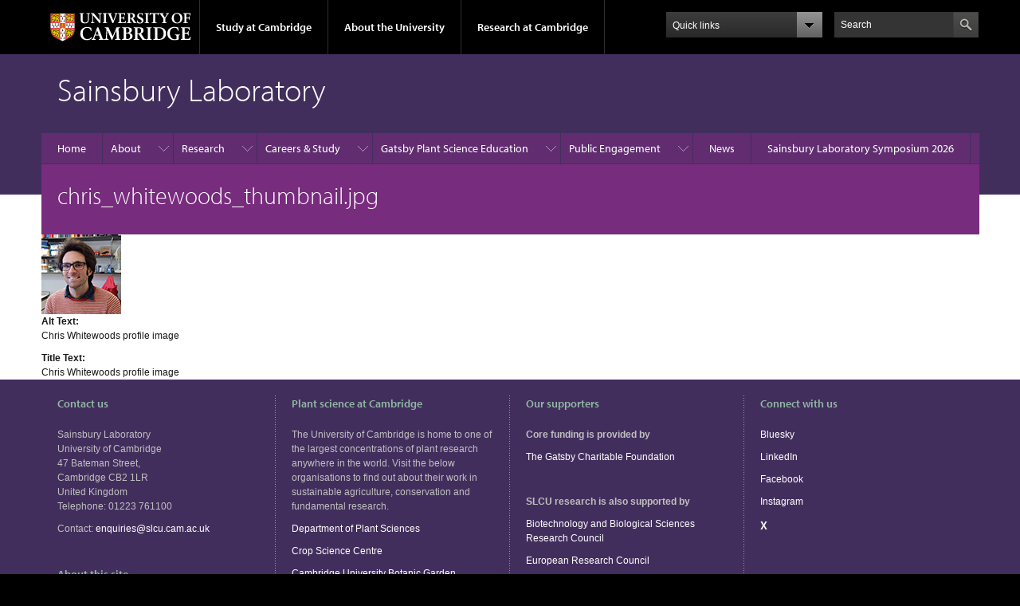

--- FILE ---
content_type: text/html; charset=utf-8
request_url: https://www.slcu.cam.ac.uk/file/chriswhitewoodsthumbnailjpg
body_size: 9449
content:
<!DOCTYPE html>

<html xmlns="http://www.w3.org/1999/xhtml" lang="en"
      dir="ltr" 
  xmlns:content="http://purl.org/rss/1.0/modules/content/"
  xmlns:dc="http://purl.org/dc/terms/"
  xmlns:foaf="http://xmlns.com/foaf/0.1/"
  xmlns:og="http://ogp.me/ns#"
  xmlns:rdfs="http://www.w3.org/2000/01/rdf-schema#"
  xmlns:sioc="http://rdfs.org/sioc/ns#"
  xmlns:sioct="http://rdfs.org/sioc/types#"
  xmlns:skos="http://www.w3.org/2004/02/skos/core#"
  xmlns:xsd="http://www.w3.org/2001/XMLSchema#" class="no-js">

<head>

  <meta http-equiv="Content-Type" content="text/html; charset=utf-8" />
<meta http-equiv="X-UA-Compatible" content="IE=edge" />
<link rel="shortcut icon" href="https://www.slcu.cam.ac.uk/profiles/cambridge/themes/cambridge_theme/favicon.ico" type="image/vnd.microsoft.icon" />
<link rel="apple-touch-icon" href="https://www.slcu.cam.ac.uk/profiles/cambridge/themes/cambridge_theme/apple-touch-icon.png" type="image/png" />
<meta name="generator" content="Drupal 7 (https://www.drupal.org)" />
<link rel="canonical" href="https://www.slcu.cam.ac.uk/file/chriswhitewoodsthumbnailjpg" />
<link rel="shortlink" href="https://www.slcu.cam.ac.uk/file/1431" />
<meta name="dcterms.title" content="chris_whitewoods_thumbnail.jpg" />
<meta name="dcterms.type" content="Text" />
<meta name="dcterms.format" content="text/html" />
<meta name="dcterms.identifier" content="https://www.slcu.cam.ac.uk/file/chriswhitewoodsthumbnailjpg" />

  <title>chris_whitewoods_thumbnail.jpg | Sainsbury Laboratory</title>

  <meta name="viewport" content="width=device-width, initial-scale=1.0"/>

  <link type="text/css" rel="stylesheet" href="https://www.slcu.cam.ac.uk/sites/default/files/css/css_xE-rWrJf-fncB6ztZfd2huxqgxu4WO-qwma6Xer30m4.css" media="all" />
<link type="text/css" rel="stylesheet" href="https://www.slcu.cam.ac.uk/sites/default/files/css/css_k6-JV1f6X-FyTyZ-apac8ky08l0jJQa96AeCKrxn-k4.css" media="all" />
<link type="text/css" rel="stylesheet" href="https://www.slcu.cam.ac.uk/sites/default/files/css/css_pkzqE4MkAksqW3L1t6uBJ4k2F_Ln6YYitmVOLbsIsnI.css" media="all" />
<link type="text/css" rel="stylesheet" href="https://www.slcu.cam.ac.uk/sites/default/files/css/css_TZBLxdg3N2UduQtOE2dgRSFMCkFG-NWJk6_hB1tAgag.css" media="all" />
<link type="text/css" rel="stylesheet" href="https://www.slcu.cam.ac.uk/sites/default/files/css/css_2mZML6lRJqI-h0G9-ssJEptG-rKQLdGkrwgfNSJk3xw.css" media="all" />

  <script type="text/javascript" src="//use.typekit.com/hyb5bko.js"></script>
  <script type="text/javascript">try {
      Typekit.load();
    } catch (e) {
    }</script>
  <script type="text/javascript">document.documentElement.className += " js";</script>

</head>

<body class="html not-front not-logged-in no-sidebars page-file page-file- page-file-1431 campl-theme-3" >

<!--[if lt IE 7]>
<div class="lt-ie9 lt-ie8 lt-ie7">
<![endif]-->
<!--[if IE 7]>
<div class="lt-ie9 lt-ie8">
<![endif]-->
<!--[if IE 8]>
<div class="lt-ie9">
<![endif]-->

<a href="#page-content" class="campl-skipTo">skip to content</a>

<noscript aria-hidden="true"><iframe src="https://www.googletagmanager.com/ns.html?id=GTM-55Z5753D" height="0" width="0" style="display:none;visibility:hidden"></iframe></noscript>


<div class="campl-row campl-global-header">
  <div class="campl-wrap clearfix">
    <div class="campl-header-container campl-column8" id="global-header-controls">
      <a href="https://www.cam.ac.uk" class="campl-main-logo">
        <img alt="University of Cambridge" src="/profiles/cambridge/themes/cambridge_theme/images/interface/main-logo-small.png"/>
      </a>

      <ul class="campl-unstyled-list campl-horizontal-navigation campl-global-navigation clearfix">
        <li>
          <a href="#study-with-us">Study at Cambridge</a>
        </li>
        <li>
          <a href="#about-the-university">About the University</a>
        </li>
        <li>
          <a href="https://www.cam.ac.uk/research?ucam-ref=global-header" class="campl-no-drawer">Research at Cambridge</a>
        </li>
      </ul>
    </div>

    <div class="campl-column2">
      <div class="campl-quicklinks">
      </div>
    </div>

    <div class="campl-column2">

      <div class="campl-site-search" id="site-search-btn">

        <label for="header-search" class="hidden">Search site</label>

        <div class="campl-search-input">
          <form action="https://search.cam.ac.uk/web" method="get">
            <input id="header-search" type="text" title="Search" name="query" value="" placeholder="Search"/>

            
            <input type="image" alt="Search" class="campl-search-submit"
                   src="/profiles/cambridge/themes/cambridge_theme/images/interface/btn-search-header.png"/>
          </form>
        </div>
      </div>

    </div>
  </div>
</div>
<div class="campl-row campl-global-header campl-search-drawer">
  <div class="campl-wrap clearfix">
    <form class="campl-site-search-form" id="site-search-container" action="https://search.cam.ac.uk/web" method="get">
      <div class="campl-search-form-wrapper clearfix">
        <input type="text" class="text" title="Search" name="query" value="" placeholder="Search"/>

        
        <input type="image" alt="Search" class="campl-search-submit"
               src="/profiles/cambridge/themes/cambridge_theme/images/interface/btn-search.png"/>
      </div>
    </form>
  </div>
</div>

<div class="campl-row campl-global-navigation-drawer">

  <div class="campl-wrap clearfix">
    <div class="campl-column12 campl-home-link-container">
      <a href="">Home</a>
    </div>
  </div>
  <div class="campl-wrap clearfix">
    <div class="campl-column12 campl-global-navigation-mobile-list campl-global-navigation-list">
      <div class="campl-global-navigation-outer clearfix" id="study-with-us">
        <ul class="campl-unstyled-list campl-global-navigation-header-container ">
          <li><a href="https://www.cam.ac.uk/study-at-cambridge?ucam-ref=global-header">Study at Cambridge</a></li>
        </ul>
        <div class="campl-column4">
          <ul
            class="campl-global-navigation-container campl-unstyled-list campl-global-navigation-secondary-with-children">
            <li>
              <a href="https://www.undergraduate.study.cam.ac.uk/?ucam-ref=global-header">Undergraduate</a>
              <ul class="campl-global-navigation-tertiary campl-unstyled-list">
                <li>
                  <a href="https://www.undergraduate.study.cam.ac.uk/courses?ucam-ref=global-header">Undergraduate courses</a>
                </li>
                <li>
                  <a href="https://www.undergraduate.study.cam.ac.uk/applying?ucam-ref=global-header">Applying</a>
                </li>
                <li>
                  <a href="https://www.undergraduate.study.cam.ac.uk/events?ucam-ref=global-header">Events and open days</a>
                </li>
                <li>
                  <a href="https://www.undergraduate.study.cam.ac.uk/finance?ucam-ref=global-header">Fees and finance</a>
                </li>
              </ul>
            </li>
          </ul>
        </div>
        <div class="campl-column4">
          <ul
            class="campl-global-navigation-container campl-unstyled-list campl-global-navigation-secondary-with-children">
            <li>
              <a href="https://www.postgraduate.study.cam.ac.uk/?ucam-ref=global-header">Postgraduate</a>
              <ul class="campl-global-navigation-tertiary campl-unstyled-list">
                <li>
                  <a href="https://www.postgraduate.study.cam.ac.uk/courses?ucam-ref=global-header">Postgraduate courses</a>
                </li>
                <li>
                  <a href="https://www.postgraduate.study.cam.ac.uk/application-process/how-do-i-apply?ucam-ref=global-header">How to apply</a>
		</li>
                <li>
                  <a href="https://www.postgraduate.study.cam.ac.uk/events?ucam-ref=global-header">Postgraduate events</a>
                </li>		      
                <li>
		  <a href="https://www.postgraduate.study.cam.ac.uk/funding?ucam-ref=global-header">Fees and funding</a>
		</li>
              </ul>
            </li>
          </ul>
        </div>
        <div class="campl-column4">
          <ul class="campl-global-navigation-container campl-unstyled-list last">
            <li>
              <a href="https://www.internationalstudents.cam.ac.uk/?ucam-ref=global-header">International
                students</a>
            </li>
            <li>
              <a href="https://www.ice.cam.ac.uk/?ucam-ref=global-header">Continuing education</a>
            </li>
            <li>
              <a href="https://www.epe.admin.cam.ac.uk/?ucam-ref=global-header">Executive and professional education</a>
            </li>
            <li>
              <a href="https://www.educ.cam.ac.uk/?ucam-ref=global-header">Courses in education</a>
            </li>
          </ul>
        </div>
      </div>

      <div class="campl-global-navigation-outer clearfix" id="about-the-university">
        <ul class="campl-global-navigation-header-container campl-unstyled-list">
          <li><a href="https://www.cam.ac.uk/about-the-university?ucam-ref=global-header">About the University</a></li>
        </ul>
        <div class="campl-column4">
          <ul class="campl-global-navigation-container campl-unstyled-list">
            <li>
              <a href="https://www.cam.ac.uk/about-the-university/how-the-university-and-colleges-work?ucam-ref=global-header">How the
                University and Colleges work</a>
            </li>
            <li>
              <a href="https://www.cam.ac.uk/about-the-university/term-dates-and-calendars?ucam-ref=global-header">Term dates and calendars</a>
            </li>
            <li>
              <a href="https://www.cam.ac.uk/about-the-university/history?ucam-ref=global-header">History</a>
            </li>
            <li>
              <a href="https://map.cam.ac.uk/?ucam-ref=global-header">Map</a>
            </li>
            <li>
              <a href="https://www.cam.ac.uk/about-the-university/visiting-the-university?ucam-ref=global-header">Visiting the University</a>
            </li>
          </ul>
        </div>
        <div class="campl-column4">
          <ul class="campl-global-navigation-container campl-unstyled-list">
            <li>
              <a href="https://www.cam.ac.uk/about-the-university/annual-reports?ucam-ref=global-header">Annual reports</a>
            </li>
            <li>
              <a href="https://www.equality.admin.cam.ac.uk/?ucam-ref=global-header">Equality and diversity</a>
            </li>
            <li>
              <a href="https://www.cam.ac.uk/news?ucam-ref=global-header">News</a>
            </li>
            <li>
              <a href="https://www.cam.ac.uk/a-global-university?ucam-ref=global-header">A global university</a>
            </li>
          </ul>
        </div>
        <div class="campl-column4">
          <ul class="campl-global-navigation-container campl-unstyled-list">
            <li>
              <a href="https://www.admin.cam.ac.uk/whatson/?ucam-ref=global-header">Events</a>
            </li>
            <li>
              <a href="https://www.cam.ac.uk/public-engagement?ucam-ref=global-header">Public engagement</a>
            </li>
            <li>
              <a href="https://www.jobs.cam.ac.uk/">Jobs</a>
            </li>
            <li>
              <a href="https://www.philanthropy.cam.ac.uk/?ucam-ref=global-header">Give to Cambridge</a>
            </li>
          </ul>
        </div>
      </div>

      <div class="campl-global-navigation-outer clearfix" id="our-research">
        <ul class="campl-global-navigation-header-container campl-unstyled-list">
          <li><a href="">Research at Cambridge</a></li>
        </ul>
      </div>
    </div>

    <ul class="campl-unstyled-list campl-quicklinks-list campl-global-navigation-container ">
      <li>
        <a href="https://www.cam.ac.uk/for-staff?ucam-ref=global-quick-links">For staff</a>
      </li>
      <li>
        <a href="https://www.cambridgestudents.cam.ac.uk/?ucam-ref=global-quick-links">For Cambridge students</a>
      </li>
      <li>
        <a href="https://www.alumni.cam.ac.uk/?ucam-ref=global-quick-links">For alumni</a>
      </li>
	  <li>
        <a href="https://www.research-operations.admin.cam.ac.uk/?ucam-ref=global-quick-links">For our researchers</a>
      </li>
      <li>
        <a href="https://www.cam.ac.uk/business-and-enterprise?ucam-ref=global-quick-links">Business and enterprise</a>
      </li>
      <li>
        <a href="https://www.cam.ac.uk/colleges-and-departments?ucam-ref=global-quick-links">Colleges &amp; departments</a>
      </li>
	  <li>
        <a href="https://www.cam.ac.uk/email-and-phone-search?ucam-ref=global-quick-links">Email &amp; phone search</a>
      </li>
      <li>
        <a href="https://www.philanthropy.cam.ac.uk/?ucam-ref=global-quick-links">Give to Cambridge</a>
      </li>
      <li>
        <a href="https://www.libraries.cam.ac.uk/?ucam-ref=global-quick-links">Libraries</a>
      </li>
      <li>
        <a href="https://www.museums.cam.ac.uk/?ucam-ref=global-quick-links">Museums &amp; collections</a>
      </li>
    </ul>
  </div>
</div>

<div class="campl-row campl-page-header campl-section-page">
  <div class="campl-wrap clearfix">
    <div class="campl-column12">
      <div class="campl-content-container ">

        
                          
        
                  <p class="campl-page-title">
                  Sainsbury Laboratory                            </p>
        
        
      </div>
    </div>
  </div>
</div>

  <div class="campl-row campl-page-header">
    <div class="campl-wrap">
        <div class="region region-horizontal-navigation">
    <div id="block-menu-block-1" class="block block-menu-block">

  
  
  
  <div>
    <div class="menu-block-wrapper menu-block-1 menu-name-main-menu parent-mlid-0 menu-level-1">
  <div class="campl-wrap clearfix campl-local-navigation"><div class="campl-local-navigation-container"><ul class="campl-unstyled-list"><li class="first leaf menu-mlid-289"><a href="/" title="">Home</a></li>
<li class="expanded menu-mlid-5402"><a href="https://www.slcu.cam.ac.uk/about/what-we-do" title="About our facilities and services">About</a><ul class="campl-unstyled-list local-dropdown-menu"><li class="first leaf menu-mlid-7391"><a href="https://www.slcu.cam.ac.uk/about/what-we-do" title="What-we-do">About the Sainsbury Laboratory</a></li>
<li class="expanded menu-mlid-5412"><a href="/about/facilities">Facilities and services</a><ul class="campl-unstyled-list local-dropdown-menu"><li class="first collapsed menu-mlid-5412"><a href="/about/facilities">Facilities and services overview</a></li>
<li class="leaf menu-mlid-5403"><a href="/about/facilities/building">Our building</a></li>
<li class="leaf menu-mlid-19941"><a href="/about/facilities/microscopy" title="Sainsbury Laboratory Microscopy Core Facility">Microscopy</a></li>
<li class="leaf menu-mlid-5540"><a href="/about/facilities/plant-growth-facilities">Plant Growth Facilities</a></li>
<li class="leaf menu-mlid-5543"><a href="/about/facilities/laboratory-facilities">Laboratory Facilities</a></li>
<li class="leaf menu-mlid-5512"><a href="/facilities/containmentfacility">Level 2 Containment Facility</a></li>
<li class="last leaf menu-mlid-5542"><a href="/about/facilities/open-source-software">Open-Source Software</a></li>
</ul></li>
<li class="leaf menu-mlid-17181"><a href="https://www.slcu.cam.ac.uk/directory" title="People Directory">People</a></li>
<li class="last leaf menu-mlid-7561"><a href="/about/contact">Contact us</a></li>
</ul></li>
<li class="expanded menu-mlid-20011"><a href="/research/research-groups" title="">Research</a><ul class="campl-unstyled-list local-dropdown-menu"><li class="first expanded menu-mlid-20081"><a href="/research/research-groups">Research groups</a><ul class="campl-unstyled-list local-dropdown-menu"><li class="first collapsed menu-mlid-20081"><a href="/research/research-groups">Research groups overview</a></li>
<li class="expanded menu-mlid-20251"><a href="/research/bhatia-group">Bhatia Group</a><ul class="menu"><li class="first collapsed menu-mlid-20251"><a href="/research/bhatia-group">Bhatia Group overview</a></li>
<li class="last leaf menu-mlid-22988"><a href="/research/bhatia-group/group-members" title="Members of Neha Bhatia&#039;s Research Group">Bhatia Group Members</a></li>
</ul></li>
<li class="expanded menu-mlid-20161"><a href="/research/bartlett-group" title="The Bartlett Group researches the molecular genetics and evolution of floral development.">Bartlett Group</a><ul class="menu"><li class="first collapsed menu-mlid-20161"><a href="/research/bartlett-group" title="The Bartlett Group researches the molecular genetics and evolution of floral development.">Bartlett Group overview</a></li>
<li class="last leaf menu-mlid-23025"><a href="/research/bartlett-group/group-members">Group Members</a></li>
</ul></li>
<li class="expanded menu-mlid-5453"><a href="/research/jones-group">Jones Group</a><ul class="menu"><li class="first collapsed menu-mlid-5453"><a href="/research/jones-group">Jones Group overview</a></li>
<li class="expanded menu-mlid-11931"><a href="/research/jones-group">Jones Group</a><ul class="menu"><li class="first collapsed menu-mlid-11931"><a href="/research/jones-group">Jones Group overview</a></li>
<li class="last leaf menu-mlid-23020"><a href="/research/jones-group/auxin-in-vivo">Auxin in vivo</a></li>
</ul></li>
<li class="leaf menu-mlid-5454"><a href="/research/jones-group/group-members" title="">Group members</a></li>
<li class="leaf menu-mlid-23021"><a href="/research/jones-group/auxin-in-vivo" title="">Auxin in vivo</a></li>
<li class="leaf menu-mlid-11961"><a href="/research/jones-group/aba-in-vivo" title="">ABA in vivo</a></li>
<li class="leaf menu-mlid-11951"><a href="/research/jones-group/ga-in-vivo" title="">GA in vivo</a></li>
<li class="leaf menu-mlid-11971"><a href="/research/jones-group/synthetic-biology" title="">Synthetic biology</a></li>
<li class="leaf menu-mlid-11941"><a href="/research/jones-group/cell-hormone" title="">ERC Cell Hormone</a></li>
<li class="last leaf menu-mlid-12051"><a href="https://futurumcareers.com/the-molecules-behind-plant-growth" title="">Futurum Outreach</a></li>
</ul></li>
<li class="expanded menu-mlid-5456"><a href="https://www.slcu.cam.ac.uk/node/92" title="Henrik Jönsson Research Group">Jönsson Group</a><ul class="menu"><li class="first collapsed menu-mlid-5456"><a href="https://www.slcu.cam.ac.uk/node/92" title="Henrik Jönsson Research Group">Jönsson Group overview</a></li>
<li class="leaf menu-mlid-10971"><a href="https://www.slcu.cam.ac.uk/research/jonsson-group" title="Henrik Jönsson Research Group">Jönsson Group</a></li>
<li class="leaf menu-mlid-5716"><a href="https://www.slcu.cam.ac.uk/research/jonsson-group/group-members" title="">Group members</a></li>
<li class="last leaf menu-mlid-20241"><a href="/research/research-group/jonsson-group">Jönsson Group</a></li>
</ul></li>
<li class="expanded menu-mlid-23023"><a href="/research/locke-group" title="The Locke Group aims to understand how different types of gene expression dynamics are generated in plants and microbes and what their consequences are for growth, development and survival.">Locke Group</a><ul class="menu"><li class="first collapsed menu-mlid-23023"><a href="/research/locke-group" title="The Locke Group aims to understand how different types of gene expression dynamics are generated in plants and microbes and what their consequences are for growth, development and survival.">Locke Group overview</a></li>
<li class="last leaf menu-mlid-5463"><a href="/research/locke-group/group-members">Group members</a></li>
</ul></li>
<li class="expanded menu-mlid-5465"><a href="/research/meyerowitz-group" title="">Meyerowitz Group</a><ul class="menu"><li class="first collapsed menu-mlid-5465"><a href="/research/meyerowitz-group" title="">Meyerowitz Group overview</a></li>
<li class="last leaf menu-mlid-5466"><a href="/research/meyerowitz-group/group-members">Group members</a></li>
</ul></li>
<li class="expanded menu-mlid-5468"><a href="https://www.slcu.cam.ac.uk/research/moyroud-group" title="Moyroud Group">Moyroud Group</a><ul class="menu"><li class="first last expanded menu-mlid-10981"><a href="https://www.slcu.cam.ac.uk/research/moyroud-group" title="Moyround Group">Moyroud Group</a><ul class="menu"><li class="first collapsed menu-mlid-10981"><a href="https://www.slcu.cam.ac.uk/research/moyroud-group" title="Moyround Group">Moyroud Group overview</a></li>
<li class="last leaf menu-mlid-5469"><a href="/research/moyroud-group/group-members">Group Members</a></li>
</ul></li>
</ul></li>
<li class="expanded menu-mlid-5471"><a href="https://www.slcu.cam.ac.uk/research/nedelec-group" title="">Nédélec Group</a><ul class="menu"><li class="first collapsed menu-mlid-5471"><a href="https://www.slcu.cam.ac.uk/research/nedelec-group" title="">Nédélec Group overview</a></li>
<li class="leaf menu-mlid-10991"><a href="https://www.slcu.cam.ac.uk/research/nedelec-group" title="">Nédélec Group</a></li>
<li class="last leaf menu-mlid-5472"><a href="/research/nedelec-group/group-members">Group Members</a></li>
</ul></li>
<li class="expanded menu-mlid-5477"><a href="/research/robinson-group">Robinson Group</a><ul class="menu"><li class="first collapsed menu-mlid-5477"><a href="/research/robinson-group">Robinson Group overview</a></li>
<li class="leaf menu-mlid-19951"><a href="https://www.slcu.cam.ac.uk/research/robinson-group" title="Sarah Robinson Research Group">Robinson Group</a></li>
<li class="last leaf menu-mlid-5611"><a href="/research/robinson-group/group-members">Group Members</a></li>
</ul></li>
<li class="expanded menu-mlid-17131"><a href="/research/schiessl-group" title="">Schiessl Group</a><ul class="menu"><li class="first collapsed menu-mlid-17131"><a href="/research/schiessl-group" title="">Schiessl Group overview</a></li>
<li class="leaf menu-mlid-19961"><a href="https://www.slcu.cam.ac.uk/research/schiessl-group" title="">Schiessl Group</a></li>
<li class="last leaf menu-mlid-19971"><a href="/research/schiessl-group/group-members">Schiessl Group Members</a></li>
</ul></li>
<li class="expanded menu-mlid-5478"><a href="https://www.slcu.cam.ac.uk/research/schornack-group" title="">Schornack Group</a><ul class="menu"><li class="first leaf menu-mlid-10591"><a href="https://www.slcu.cam.ac.uk/research/schornack-group" title="Schornack Group">Schornack Group</a></li>
<li class="leaf menu-mlid-10611"><a href="/research/schornack-group/group-members">Group members</a></li>
<li class="leaf menu-mlid-5595"><a href="https://www.slcu.cam.ac.uk/research/schornack-group/achilles-heel" title="">Achilles Heel crop resistance project</a></li>
<li class="last leaf menu-mlid-5596"><a href="/research/schornack-group/former-schornack-group-members">Former Schornack Group Members</a></li>
</ul></li>
<li class="expanded menu-mlid-7531"><a href="/research/vroomans-group">Vroomans Group</a><ul class="menu"><li class="first collapsed menu-mlid-7531"><a href="/research/vroomans-group">Vroomans Group overview</a></li>
<li class="leaf menu-mlid-19991"><a href="https://www.slcu.cam.ac.uk/research/vroomans-group" title="Renske Vroomans Research Group">Vroomans Group</a></li>
<li class="last leaf menu-mlid-19981"><a href="/research/vroomans-group/group-members">Group Members</a></li>
</ul></li>
<li class="last expanded menu-mlid-7411"><a href="https://www.slcu.cam.ac.uk/research/whitewoods-group" title="Chris Whitewoods Research Group">Whitewoods Group</a><ul class="menu"><li class="first last expanded menu-mlid-20001"><a href="https://www.slcu.cam.ac.uk/research/whitewoods-group" title="Chris Whitewoods Research Group">Whitewoods Group</a><ul class="menu"><li class="first collapsed menu-mlid-20001"><a href="https://www.slcu.cam.ac.uk/research/whitewoods-group" title="Chris Whitewoods Research Group">Whitewoods Group overview</a></li>
<li class="last leaf menu-mlid-10201"><a href="https://www.slcu.cam.ac.uk/research/whitewoods-group/group-members" title="Whitewoods Research Group Members">Whitewoods Group Members</a></li>
</ul></li>
</ul></li>
</ul></li>
<li class="last leaf menu-mlid-5476"><a href="/research/past-research-groups">Past Research Groups</a></li>
</ul></li>
<li class="expanded menu-mlid-12071"><a href="https://www.slcu.cam.ac.uk/careers" title="Careers and Study Opportunities at SLCU">Careers &amp; Study</a><ul class="campl-unstyled-list local-dropdown-menu"><li class="first leaf menu-mlid-12091"><a href="https://www.slcu.cam.ac.uk/careers" title="Working at SLCU">Working at SLCU</a></li>
<li class="leaf menu-mlid-13221"><a href="/careers/A-level-biology-students">A-Level Biology students</a></li>
<li class="expanded menu-mlid-12291"><a href="/careers/undergraduates/undergraduate-research" title="Undergraduate research opportunities">Undergraduates</a><ul class="campl-unstyled-list local-dropdown-menu"><li class="first leaf menu-mlid-13201"><a href="/careers/undergraduates/undergraduate-research">Undergraduates research</a></li>
<li class="last leaf menu-mlid-13211"><a href="https://www.slcu.cam.ac.uk/careers/undergraduates/undergraduate-summer-research-projects" title="Undergraduate summer research placements">Summer research</a></li>
</ul></li>
<li class="expanded menu-mlid-12081"><a href="/careers/postgraduates" title="Postgraduate Research">Postgraduates</a><ul class="campl-unstyled-list local-dropdown-menu"><li class="first leaf menu-mlid-12111"><a href="/careers/postgraduates">Postgraduate Research</a></li>
<li class="last leaf menu-mlid-12131"><a href="https://www.slcu.cam.ac.uk/careers/postgraduates/how-to-apply" title="How to apply">How to apply</a></li>
</ul></li>
<li class="leaf menu-mlid-12231"><a href="https://www.slcu.cam.ac.uk/careers/postdocs" title="Postdoctoral research associate opportunities">Postdocs</a></li>
<li class="leaf menu-mlid-12211"><a href="https://www.slcu.cam.ac.uk/careers/group-leaders" title="Group Leader opportunities">Group leaders</a></li>
<li class="leaf menu-mlid-12251"><a href="https://www.slcu.cam.ac.uk/careers/scientific-staff" title="Professional scientific and technical careers">Scientific staff</a></li>
<li class="last leaf menu-mlid-12271"><a href="https://www.slcu.cam.ac.uk/careers/professional-staff" title="Professional careers">Professional staff</a></li>
</ul></li>
<li class="expanded menu-mlid-20101"><a href="/gatsby-plant-science-education-programme">Gatsby Plant Science Education</a><ul class="campl-unstyled-list local-dropdown-menu"><li class="first collapsed menu-mlid-20101"><a href="/gatsby-plant-science-education-programme">Gatsby Plant Science Education overview</a></li>
<li class="last expanded menu-mlid-20181"><a href="/gatsby-plant-science-education-programme/GPSSS">GPSEP Undergraduate Plant Science Summer Schools</a><ul class="campl-unstyled-list local-dropdown-menu"><li class="first collapsed menu-mlid-20181"><a href="/gatsby-plant-science-education-programme/GPSSS">GPSEP Undergraduate Plant Science Summer Schools overview</a></li>
<li class="last leaf menu-mlid-23031"><a href="/gatsby-plant-science-education-programme/GPSSS/rootstock-summer-school">Rootstock Summer School</a></li>
</ul></li>
</ul></li>
<li class="expanded menu-mlid-5439"><a href="/outreach" title="Our scientists take their research to the public with informative and educational activities that are fun and interactive. ">Public Engagement</a><ul class="campl-unstyled-list local-dropdown-menu"><li class="first leaf menu-mlid-20221"><a href="/outreach">Public Engagement at the Sainsbury Laboratory</a></li>
<li class="leaf menu-mlid-17071"><a href="https://www.slcu.cam.ac.uk/outreach/Open-Cambridge" title="">Open Cambridge</a></li>
<li class="last expanded menu-mlid-7551"><a href="https://www.slcu.cam.ac.uk/outreach/Cambridge-Festival" title="">Cambridge Festival</a><ul class="campl-unstyled-list local-dropdown-menu"><li class="first last collapsed menu-mlid-7551"><a href="https://www.slcu.cam.ac.uk/outreach/Cambridge-Festival" title="">Cambridge Festival overview</a></li>
</ul></li>
</ul></li>
<li class="leaf menu-mlid-290"><a href="/news" title="">News</a></li>
<li class="last leaf menu-mlid-23024"><a href="/sainsbury-laboratory-symposium" title="">Sainsbury Laboratory Symposium 2026</a></li>
</ul></div></div></div>
  </div>

</div>
  </div>
    </div>
  </div>


  <div class="campl-row campl-page-header">
    <div class="campl-wrap clearfix campl-page-sub-title campl-recessed-sub-title">
      
      <div class="campl-column12">
        <div class="campl-content-container clearfix contextual-links-region">
                    <h1 class="campl-sub-title">chris_whitewoods_thumbnail.jpg </h1>
                  </div>
      </div>
    </div>
  </div>

  <div class="campl-row campl-content
    campl-recessed-content">
    <div class="campl-wrap clearfix">
                            <div class="campl-column12 campl-main-content" id="page-content">

          <div class="">

            
                                      
              <div class="region region-content">
    <div id="block-system-main" class="block block-system">

  
  
  
  <div>
    <div id="file-1431" class="file file-image file-image-jpeg">

      
  
  <div class="content">
    <img typeof="foaf:Image" class="campl-scale-with-grid" src="https://www.slcu.cam.ac.uk/sites/default/files/media/chris_whitewoods_thumbnail.jpg" width="100" height="100" alt="Chris Whitewoods profile image" title="Chris Whitewoods profile image" /><div class="field field-name-field-file-image-alt-text field-type-text field-label-above"><div class="field-label">Alt Text:&nbsp;</div><div class="field-items"><div class="field-item even">Chris Whitewoods profile image</div></div></div><div class="field field-name-field-file-image-title-text field-type-text field-label-above"><div class="field-label">Title Text:&nbsp;</div><div class="field-items"><div class="field-item even">Chris Whitewoods profile image</div></div></div>  </div>

  
</div>
  </div>

</div>
  </div>

          </div>

        </div>
      
      
      
      
    </div>

  </div>

  <div class="campl-row campl-local-footer">
    <div class="campl-wrap clearfix">
      <div class="campl-column3 campl-footer-navigation">
                    <div class="region region-footer-1">
    <div id="block-block-5" class="block block-block campl-content-container campl-navigation-list">

  
      <h3>Contact us</h3>
  
  
  <div class="content">
    <p>Sainsbury Laboratory<br />
University of Cambridge<br />
47 Bateman Street,<br />
Cambridge CB2 1LR<br />
United Kingdom<br />
Telephone: 01223 761100</p>
<p>Contact: <a href="mailto:enquiries@slcu.cam.ac.uk">enquiries@slcu.cam.ac.uk</a></p>
<p> </p>
<h3>About this site</h3>
<p><a href="https://www.cam.ac.uk/about-this-site/privacy-policy" title="">Privacy policy</a></p>
<p><a href="https://www.cam.ac.uk/about-this-site/cookies" title="">Cookies</a></p>
  </div>

</div>
  </div>
              </div>
      <div class="campl-column3 campl-footer-navigation">
                    <div class="region region-footer-2">
    <div id="block-block-81" class="block block-block campl-content-container campl-navigation-list">

  
      <h3>Plant science at Cambridge</h3>
  
  
  <div class="content">
    <p>The University of Cambridge is home to one of the largest concentrations of plant research anywhere in the world. Visit the below organisations to find out about their work in sustainable agriculture, conservation and fundamental research.</p>
<p><a href="https://www.plantsci.cam.ac.uk/" target="_blank">Department of Plant Sciences</a></p>
<p><a href="https://www.cropsciencecentre.org/" target="_blank">Crop Science Centre</a></p>
<p><a href="http://www.botanic.cam.ac.uk/" target="_blank">Cambridge University Botanic Garden</a></p>
<p><a href="https://www.plantsci.cam.ac.uk/impact/cambridge-university-herbarium" target="_blank">Cambridge University Herbarium</a></p>
<p><a href="https://www.globalfood.cam.ac.uk/" target="_blank">Cambridge Global Food Security</a></p>
<p><a href="https://www.physbiol.cam.ac.uk/" target="_blank">Cambridge Centre for Physical Biology</a></p>
<p><a href="https://www.conservation.cam.ac.uk/" target="_blank">Conservation Research Institute</a></p>
<p><a href="https://www.plants.hub.cam.ac.uk/" target="_blank">Plants @ Cambridge Hub</a></p>
<p><a href="https://tigr2ess.globalfood.cam.ac.uk/" target="_blank">TIGR2ESS</a></p>
  </div>

</div>
  </div>
              </div>
      <div class="campl-column3 campl-footer-navigation">
                    <div class="region region-footer-3">
    <div id="block-block-3" class="block block-block campl-content-container campl-navigation-list">

  
      <h3>Our supporters</h3>
  
  
  <div class="content">
    <p><strong>Core funding is provided by</strong></p>
<p><a href="https://www.gatsby.org.uk/" target="_blank">The Gatsby Charitable Foundation</a></p>
<p> </p>
<p><strong>SLCU research is also supported by</strong></p>
<p><a href="https://www.ukri.org/councils/bbsrc/" target="_blank">Biotechnology and Biological Sciences Research Council</a></p>
<p><a href="https://erc.europa.eu/" target="_blank">European Research Council</a></p>
<p><a href="https://www.hfsp.org/" target="_blank">Human Frontier Science Program</a></p>
<p><a href="https://www.newtontrust.cam.ac.uk/" target="_blank">Isaac Newton Trust</a></p>
<p><a href="https://ec.europa.eu/research/mariecurieactions/" target="_blank">Marie Skłodowska-Curie Actions</a></p>
<p><a href="https://wellcome.org/what-we-do/our-work/institutional-strategic-support-fund" target="_blank">Wellcome Trust ISSF</a></p>
  </div>

</div>
  </div>
              </div>
      <div class="campl-column3 campl-footer-navigation last">
                    <div class="region region-footer-4">
    <div id="block-block-10" class="block block-block campl-content-container campl-navigation-list">

  
      <h3>Connect with us</h3>
  
  
  <div class="content">
    <p><a href="https://bsky.app/profile/slcuplants.bsky.social" target="_blank">Bluesky</a></p>
<p><a href="https://www.linkedin.com/company/sainsbury-laboratory-cambridge-university" target="_blank">LinkedIn</a></p>
<p><a href="https://www.facebook.com/profile.php?id=61572446764320">Facebook</a></p>
<p><a href="https://www.instagram.com/sainsbury.laboratory.cambridge/">Instagram</a></p>
<h4><a href="https://twitter.com/slcuplants" target="_blank">X</a></h4>
<h4> </h4>
<p> </p>
  </div>

</div>
  </div>
              </div>
    </div>
  </div>

<div class="campl-row campl-global-footer">
  <div class="campl-wrap clearfix">
    <div class="campl-column3 campl-footer-navigation">
      <div class="campl-content-container campl-footer-logo">
        <img alt="University of Cambridge" src="/profiles/cambridge/themes/cambridge_theme/images/interface/main-logo-small.png"
             class="campl-scale-with-grid"/>

        <p>&#169; 2026 University of Cambridge</p>
        <ul class="campl-unstyled-list campl-global-footer-links">
          <li>
            <a href="https://www.cam.ac.uk/about-the-university/contact-the-university?ucam-ref=global-footer">Contact the University</a>
          </li>
          <li>
            <a href="https://www.cam.ac.uk/about-this-site/accessibility?ucam-ref=global-footer">Accessibility</a>
          </li>
          <li>
            <a href="https://www.information-compliance.admin.cam.ac.uk/foi?ucam-ref=global-footer">Freedom of information</a>
          </li>
		  <li>
		    <a href="https://www.cam.ac.uk/about-this-site/privacy-policy?ucam-ref=global-footer">Privacy policy and cookies</a>
		  </li>
		  <li>
		    <a href="https://www.governanceandcompliance.admin.cam.ac.uk/governance-and-strategy/anti-slavery-and-anti-trafficking?ucam-ref=global-footer">Statement on Modern Slavery</a>
		  </li>
          <li>
            <a href="https://www.cam.ac.uk/about-this-site/terms-and-conditions?ucam-ref=global-footer">Terms and conditions</a>
          </li>
		  <li>
            <a href="https://www.cam.ac.uk/university-a-z?ucam-ref=global-footer">University A-Z</a>
          </li>
        </ul>
      </div>
    </div>
    <div class="campl-column3 campl-footer-navigation">
      <div class="campl-content-container campl-navigation-list">

        <div class="link-list">
          <h3><a href="https://www.cam.ac.uk/study-at-cambridge?ucam-ref=global-footer">Study at Cambridge</a></h3>
          <ul class="campl-unstyled-list campl-page-children">
            <li>
              <a href="https://www.undergraduate.study.cam.ac.uk/?ucam-ref=global-footer">Undergraduate</a>
            </li>
            <li>
              <a href="https://www.postgraduate.study.cam.ac.uk?ucam-ref=global-footer">Postgraduate</a>
            </li>
            <li>
              <a href="https://www.pace.cam.ac.uk/?ucam-ref=global-footer">Professional and continuing education</a>
            </li>
            <li>
              <a href="https://www.epe.admin.cam.ac.uk/?ucam-ref=global-footer">Executive and professional education</a>
            </li>
            <li>
              <a href="https://www.educ.cam.ac.uk/?ucam-ref=global-footer">Courses in education</a>
            </li>
          </ul>
        </div>
      </div>
    </div>
    <div class="campl-column3 campl-footer-navigation">
      <div class="campl-content-container campl-navigation-list">
        <h3><a href="https://www.cam.ac.uk/about-the-university?ucam-ref=global-footer">About the University</a></h3>
        <ul class="campl-unstyled-list campl-page-children">
          <li>
            <a href="https://www.cam.ac.uk/about-the-university/how-the-university-and-colleges-work?ucam-ref=global-footer">How the University
              and Colleges work</a>
          </li>
		  <li>
            <a href="https://www.philanthropy.cam.ac.uk/give-now?ucam-ref=global-footer">Give to Cambridge</a>
          </li>
		  <li>
            <a href="https://www.jobs.cam.ac.uk">Jobs</a>
          </li>
          <li>
            <a href="https://map.cam.ac.uk/?ucam-ref=global-footer">Map</a>
          </li>
          <li>
            <a href="https://www.cam.ac.uk/about-the-university/visiting-the-university?ucam-ref=global-footer">Visiting the University</a>
          </li>
        </ul>
      </div>
    </div>
    <div class="campl-column3 campl-footer-navigation last">
      <div class="campl-content-container campl-navigation-list">
        <h3><a href="https://www.cam.ac.uk/research?ucam-ref=global-footer">Research at Cambridge</a></h3>
        <ul class="campl-unstyled-list campl-page-children">
          <li>
            <a href="https://www.cam.ac.uk/research/news?ucam-ref=global-footer">Research news</a>
          </li>
		  <li>
            <a href="https://www.cam.ac.uk/research/research-at-cambridge?ucam-ref=global-footer">About research at Cambridge</a>
          </li>
          <li>
            <a href="https://www.cam.ac.uk/public-engagement?ucam-ref=global-footer">Public engagement</a>
          </li>
          <li>
            <a href="https://www.cam.ac.uk/research/spotlight-on?ucam-ref=global-footer">Spotlight on...</a>
          </li>
        </ul>
      </div>
    </div>
  </div>
</div>

<script type="text/javascript" src="https://www.slcu.cam.ac.uk/sites/default/files/js/js_o6T7PVUab9ogIXo266EGX1UpGk_cm_1nASwpQML322U.js"></script>
<script type="text/javascript" src="https://www.slcu.cam.ac.uk/sites/default/files/js/js_Pt6OpwTd6jcHLRIjrE-eSPLWMxWDkcyYrPTIrXDSON0.js"></script>
<script type="text/javascript" src="https://www.slcu.cam.ac.uk/sites/default/files/js/js_LvRGprsJiXJINM9M-UBIXWMLdlhvhSxxTN9QOkhsvwg.js"></script>
<script type="text/javascript" src="https://www.slcu.cam.ac.uk/sites/default/files/js/js_0jzZrM_Bf65tlePIOcTyDrVEO4dOvipQblWxMfrHjl8.js"></script>
<script type="text/javascript" src="https://www.slcu.cam.ac.uk/sites/default/files/js/js_hQmvjWkSvVwHzs0T3J3hLAECzhAgd20GIxrkuwTotzA.js"></script>
<script type="text/javascript">
<!--//--><![CDATA[//><!--
jQuery.extend(Drupal.settings, {"basePath":"\/","pathPrefix":"","setHasJsCookie":0,"ajaxPageState":{"theme":"cambridge_theme","theme_token":"OGsrA1DnguwmnCMUmYohBm-ODHLPrpJvCBvfs-FnTTQ","css":{"modules\/system\/system.base.css":1,"modules\/system\/system.menus.css":1,"modules\/system\/system.messages.css":1,"modules\/system\/system.theme.css":1,"modules\/aggregator\/aggregator.css":1,"profiles\/cambridge\/modules\/contrib\/calendar\/css\/calendar_multiday.css":1,"profiles\/cambridge\/modules\/features\/cambridge_events\/css\/events.css":1,"sites\/all\/modules\/features\/drupal-feature-publications\/css\/publications.css":1,"profiles\/cambridge\/modules\/features\/cambridge_teasers\/css\/teasers.css":1,"profiles\/cambridge\/modules\/contrib\/date\/date_repeat_field\/date_repeat_field.css":1,"modules\/field\/theme\/field.css":1,"modules\/node\/node.css":1,"profiles\/cambridge\/modules\/contrib\/toc_node\/css\/toc_node.css":1,"modules\/user\/user.css":1,"profiles\/cambridge\/modules\/contrib\/views\/css\/views.css":1,"profiles\/cambridge\/modules\/contrib\/ckeditor\/css\/ckeditor.css":1,"profiles\/cambridge\/modules\/contrib\/media\/modules\/media_wysiwyg\/css\/media_wysiwyg.base.css":1,"profiles\/cambridge\/modules\/contrib\/ctools\/css\/ctools.css":1,"profiles\/cambridge\/libraries\/fancybox\/source\/jquery.fancybox.css":1,"profiles\/cambridge\/modules\/custom\/cambridge_cookie_compliance\/css\/style.css":1,"profiles\/cambridge\/themes\/cambridge_theme\/css\/full-stylesheet.css":1,"profiles\/cambridge\/themes\/cambridge_theme\/css\/drupal.css":1,"profiles\/cambridge\/themes\/cambridge_theme\/css\/falcon.css":1,"public:\/\/css_injector\/css_injector_1.css":1,"public:\/\/css_injector\/css_injector_2.css":1,"public:\/\/css_injector\/css_injector_3.css":1,"public:\/\/css_injector\/css_injector_4.css":1,"public:\/\/css_injector\/css_injector_5.css":1,"public:\/\/css_injector\/css_injector_6.css":1,"public:\/\/css_injector\/css_injector_7.css":1,"public:\/\/css_injector\/css_injector_8.css":1,"public:\/\/css_injector\/css_injector_9.css":1,"public:\/\/css_injector\/css_injector_11.css":1,"public:\/\/css_injector\/css_injector_12.css":1,"public:\/\/css_injector\/css_injector_13.css":1,"public:\/\/css_injector\/css_injector_14.css":1,"public:\/\/css_injector\/css_injector_15.css":1,"public:\/\/css_injector\/css_injector_16.css":1,"public:\/\/css_injector\/css_injector_17.css":1,"public:\/\/css_injector\/css_injector_21.css":1},"js":{"https:\/\/www.slcu.cam.ac.uk\/sites\/default\/files\/google_tag\/subdomain_cam_ac_uk\/google_tag.script.js":1,"profiles\/cambridge\/modules\/contrib\/jquery_update\/replace\/jquery\/1.12\/jquery.min.js":1,"misc\/jquery-extend-3.4.0.js":1,"misc\/jquery-html-prefilter-3.5.0-backport.js":1,"misc\/jquery.once.js":1,"misc\/drupal.js":1,"profiles\/cambridge\/modules\/contrib\/jquery_update\/js\/jquery_browser.js":1,"profiles\/cambridge\/modules\/features\/cambridge_teasers\/js\/teasers.js":1,"profiles\/cambridge\/modules\/features\/cambridge_teasers\/js\/jquery.matchHeight-min.js":1,"profiles\/cambridge\/modules\/contrib\/entityreference\/js\/entityreference.js":1,"profiles\/cambridge\/modules\/contrib\/fancybox\/fancybox.js":1,"profiles\/cambridge\/libraries\/fancybox\/source\/jquery.fancybox.pack.js":1,"profiles\/cambridge\/libraries\/fancybox\/lib\/jquery.mousewheel-3.0.6.pack.js":1,"profiles\/cambridge\/themes\/cambridge_theme\/js\/custom.js":1,"profiles\/cambridge\/themes\/cambridge_theme\/js\/libs\/ios-orientationchange-fix.js":1,"profiles\/cambridge\/themes\/cambridge_theme\/js\/libs\/modernizr.js":1,"profiles\/cambridge\/themes\/cambridge_theme\/js\/drupal.js":1}},"fancybox":[]});
//--><!]]>
</script>


<!--[if lte IE 8]>
</div>
<![endif]-->

</body>

</html>
